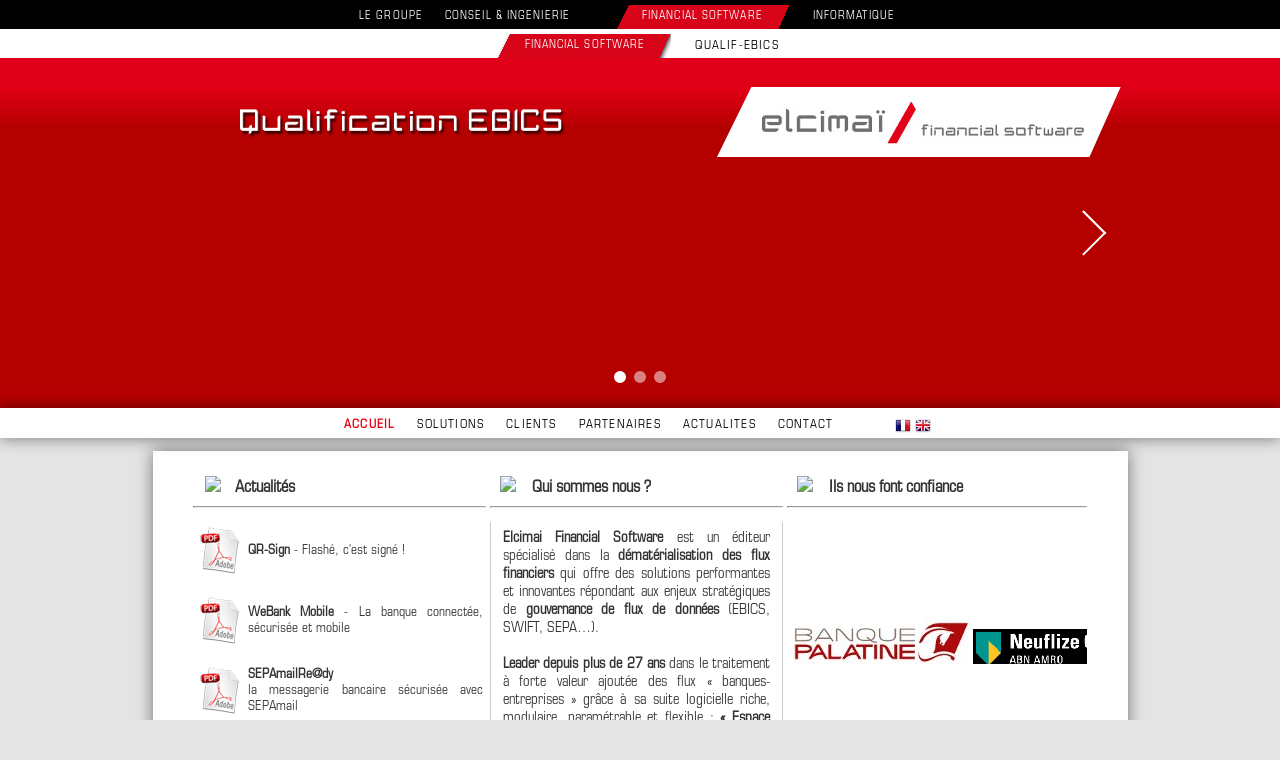

--- FILE ---
content_type: text/html;charset=UTF-8
request_url: https://software.elcimai.com/efs/private/lang/switch.do;jsessionid=23180785A4C7E51F5CBCF0FB14898055?lang=fr
body_size: 14711
content:




 










<html lang="fr">
<head>
<TITLE>ELCIMAI Financial Software </TITLE>
<meta http-equiv="Content-Type" content="text/html; charset=iso-8859-1">
<meta name="description" content="ELCIMAI Financial Software">
<meta name="keywords" content="EBICS, SEPA, SWIFT, PeSIT, SEPAMAIL, MANDAT, SCT, SDD, IBAN, RIB, CFONB, ICS, EDIFACT, ETEBAC, FLUX, Qualification, Delegation, Pouvoir, Clé Rib, Clé IBAN, Saas, EDI, Token, Authentification, SSO, Signature, Transaction, Certificat, Protocole, Emetteur, SOX, XML, Bale III, LSF, Espace Banque, eMon, WeMandate, VeriFile, eBam, WeBank, Convertisseur, Station Ebics, WeSafe, Valerian, Elcimai, Multicanal, ebanking, Banque Digitale, mbanking, Private banking, Banque, Digitalisation, Innovation, Transformation Numérique, Cybersécurité, Banque à distance, Banque mobile, Cash management, Trésorerie, Multibancaire, Paiement, Virement, Remise, Dématérialisation, Cloud, Synchronisation, Compte, Geolocalisation, Assurances, Big Data, Cybercriminalité, Digital, Digital Banking, e-santé, Fintech, Healthcare, IT, Mobile Banking, Mutuelles, Newtech, Objets connectés, Omnicanal, Santé">
<meta name="Robots" content="follow,index,all">
<meta name="REVISIT-AFTER" content="1 days">

<meta name="verify-v1" content="R/eEK/vzr8kAm+hXu9yzaTEwZNE2k5yfc38rnttyRIE=" >



<link href="/efs/decorators/main.css" rel="stylesheet" type="text/css">
<link href="/efs/decorators/style.css"	rel="stylesheet" type="text/css">
	
<script type="text/javascript" src="/efs/js/prototype.js"></script>
<script type="text/javascript" src="/efs/js/qualif-ebics.js"></script>

<script type="text/javascript" src="/efs/jquery/js/jquery-1.7.1.min.js"></script>
<script type="text/javascript" src="/efs/jquery/js/menu.js"></script>

<script type="text/javascript">
function checkFrame(){
	// alert('chekframe');
	if(window.parent.length!=0) {
		// alert('chekframe parent');
		window.top.location.replace(document.location.href);
	}
	//alert('chekframe no parent');
}
</script>


<link href="/efs/decorators/main.css"  rel="stylesheet" type="text/css">
<link href="/efs/decorators/style.css" rel="stylesheet" type="text/css">

<link type="text/css" href="/efs/skippr/css/jquery.skippr.css" rel="Stylesheet"/>
<link rel="stylesheet" href="skippr/css/jquery.skippr.css">


<script src="/efs/skippr/js/jquery-1.11.0.min.js"></script>
<script src="/efs/skippr/js/jquery.skippr.js"></script>

<script>

$(document).ready(function(){

            $("#theTarget").skippr({
	    transition: 'fade',
            speed: 2500,
            easing: 'easeOutQuart',
            navType: 'bubble',
            childrenElementType: 'div',
            arrows: true,
            autoPlay: true,
            autoPlayDuration: 5000,
            keyboardOnAlways: true,
            hidePrevious: true
        });  

  });  
</script>


</head>

<body onload="" >	

<div class="banner"> 
<table width="975" align="center" border=0 > 
        <tr> 
                <td style="width:450px; height: 125px;"> 
			<a href="/efs/accueil-qualif.jsp;jsessionid=96EC103C711D1F4872B504E8563C2D67"><img src="/efs/images/logo-qualif-efs3.png" alt="Qualification Ebics" border="0"></a>
                </td>   
                <td style="width:525px; height: 125x;"> 
                        <div align="right"> 
				<a href="/efs/accueil-efs.jsp;jsessionid=96EC103C711D1F4872B504E8563C2D67"><img src="/efs/images/logoEFS3.png" border="0" alt="Elcimai Financial Software" ></a>
                        </div> 
                </td> 
		<td>
		</td>
        </tr> 
 
</table>
</div>

<table width="975" border="0" align="center" cellpadding="0" cellspacing="0">
  <tr>
    <td style="padding-bottom:1px;"><table width="100%" border="0" cellspacing="0" cellpadding="0" class="texte">
              
          </td>
        </tr>
      </table>
      </td>
  </tr>
  
  <tr>
  <td style="padding-bottom:1px;">
  	

<div class="corp_main_acc">

<div class="banner-top">
<table align="center" border="0">
<tr>
        <td>
                












	<!--NAV HORIZONTALE-->
	<div padding-left="150px" align="center" class="barreNavig">
		<div>
			<ul id="navigation" >

			 <li>
                           <a href="https://www.elcimai.com/" class="navHorizTop" target="_blank">
                                
                                                LE GROUPE
                                        
                         </a>
                        </li>

			 <li>
                           <a href="https://www.elcimai.com/conseil-ingenierie-architecture/" class="navHorizTop" target="_blank">
                                
                                                CONSEIL & INGENIERIE
                                        
                         </a>
                        </li>


			<li>
				<a href="https://www.elcimai.com/technologies-et-services-numeriques/banque-finances-assurances/" class="navHorizTop"  target="_blank">
					
						<span class="navHorizTopcurrent">FINANCIAL SOFTWARE</span>
					
				</a>
			</li>



			 <li>
                           <a href="https://www.elcimai.com/technologies-et-services-numeriques/" class="navHorizTop" target="_blank">
                                
                                                INFORMATIQUE
                                        
                         </a>
                        </li>

			    
		  </ul>
	    </div>
	</div>


        <td>
</tr>
</table>
</div>

<div class="banner-middle">
<table align="center" border="0">
<tr>
        <td>
                












	<!--NAV HORIZONTALE-->
	<div padding-left="150px" align="center" class="barreNavig">
		<div>
			<ul id="navigation" >
			<li>
				<a href="/efs/accueil-efs.jsp" class="navHorizCenter" >
					
						<span class="navHorizTopcurrent">FINANCIAL SOFTWARE</span>
					
				</a>
			</li>

			<li>
				<a href="/efs/accueil-qualif.jsp" class="navHorizCenter" >
					
						<span>QUALIF-EBICS</span>
					
				</a>
			</li>
			    
		  </ul>
	    </div>
	</div>


        <td>
</tr>
</table>
</div>

<div class="banner-bottom-acc">
<table align="center">
<tr>
        <td>
                












	<!--NAV HORIZONTALE-->
	<div align="center" class="barreNavig">
		<div>
			<ul id="navigation" >
			<li>
				<a href="/efs/accueil-efs.jsp" class="navHoriz" >
					
						<span class="navHorizcurrent">ACCUEIL</span>
					
				</a>
			</li>

			    <li> 
			    <a href="/efs/produits.jsp" class="navHoriz">
			    	
						SOLUTIONS
					
			    </a>
			   </li>

			    <li> 
			    <a href="/efs/clients.jsp" class="navHoriz" >
			    	
						CLIENTS
					
			    </a>
			   </li>

			    <li> 
			    <a href="/efs/partenaires.jsp" class="navHoriz" >
			    	
						PARTENAIRES
					
			    </a>
			
			  <li> 
			    <a href="/efs/actu_efs.jsp" class="navHoriz" >
			    	
						ACTUALITES
					
			    </a>
			   </li>

			    <li>
			    <a href="/efs/contact.do?parameter=prepare" class="navHoriz" >
			    	
						CONTACT
					
			    </a>
			    </li>

				<li>
			 <li style="padding-left:40px;">
                                        <a href="/efs/private/lang/switch.do;jsessionid=96EC103C711D1F4872B504E8563C2D67?lang=fr"><img title="Fran&ccedil;ais" style="vertical-align: middle;" src="/efs/images/fr_16.png" border="0" /></a>
                                        <a href="/efs/private/lang/switch.do;jsessionid=96EC103C711D1F4872B504E8563C2D67?lang=en"><img title="English" style="vertical-align: middle;" src="/efs/images/gb_16.png" border="0" /></a>

                                </li>






			    
			    
			  </ul>
	    </div>
	</div>


        <td>
</tr>
</table>
</div>

<div class="banner_acc">

<center>

				<div id="container" style="width:975px; height:350px;">
				    <div id="theTarget">
					<div onclick="location.href='produits.jsp'" style="background-image: url(images/solutions-acc3.png); cursor:pointer;"></div>
					<div onclick="location.href='clients.jsp'" style="background-image: url(images/references-acc2.png); cursor:pointer;"></div>
					<div onclick="location.href='actu_efs.jsp'" style="background-image: url(images/actualites-acc2.png); cursor:pointer;"></div>
				    </div>
				</div>
</center>

</div>





	<div class="corp_contenu_acc">
		<table align="center">
			<tr valign="top">
				<td class="corp_col_1_of_1_acc_efs">



				<table style="width:900px; height:250px; padding-top:0px;">
					<tr valign="top">
						<td style="width:300px"> 

<img style="padding-left: 12px;" src="images/liste-elcimai.png">
<span style="padding-left: 10px; font-size:16px; font-weight:bold;">Actualités</span>

<hr>

<p>
<table class="corp_col_acc_news" border="0">
        <tr>
                <td>
                        <a href="/efs/docs/FP_QRSign.pdf" target="_blank"><img src="/efs/images/filetype_pdf_48.png" border="0"/></a>
                </td>
                <td>
                <strong>QR-Sign</strong> - Flashé, c'est signé !                         
                </td>
        </tr>
</table>
</p>



<p>
<table class="corp_col_acc_news" border="0">
        <tr>
                <td>
                        <a href="/efs/docs/FP_WeBankMobile.pdf" target="_blank"><img src="/efs/images/filetype_pdf_48.png" border="0"/></a>
                </td>
                <td>
                <strong>WeBank Mobile </strong> - La banque connect&eacute;e, s&eacute;curis&eacute;e et mobile
                </td>
        </tr>
</table>
</p>

<p>
<table class="corp_col_acc_news" border="0">
        <tr>
                <td>
                        <a href="/efs/docs/FP_Sepamail.pdf" target="_blank"><img src="/efs/images/filetype_pdf_48.png" /></a>
                </td>
                <td>
                <strong>SEPAmailRe@dy </strong> <br> la messagerie bancaire s&eacute;curis&eacute;e avec SEPAmail
                </td>
        </tr>
</table>
</p>




<center>
<h3><strong><a href="/efs/actu_efs.jsp">Lire la suite ...</a> </h3></strong>
</center>

 </td>
						<td style="width:300px"> 


<img style="padding-left: 10px;" src="images/liste-elcimai.png"> 
<span style="padding-left: 12px; font-size:16px; font-weight:bold;">Qui sommes nous ?</span>

<hr>

<p class="corp_col_acc_presentation">
<strong>Elcimai Financial Software</strong> est un éditeur spécialisé dans la <strong>dématérialisation des flux financiers</strong> qui offre des solutions performantes et innovantes répondant aux enjeux stratégiques de <strong>gouvernance de flux de données </strong> (EBICS, SWIFT, SEPA…).
<br>
<br>

<strong>Leader depuis plus de 27 ans</strong> dans le traitement à forte valeur ajoutée des flux « banques-entreprises » grâce à sa suite logicielle riche, modulaire, paramétrable et flexible :<strong> « Espace Banque ».</strong>
</p>

 </td>
						<td style="width:300px"> 

<img style="padding-left: 10px;" src="images/liste-elcimai.png">
<span style="padding-left: 12px; font-size:16px; font-weight:bold;">Ils nous font confiance</span>

<hr>
<br>
<br>

 

<script src="/efs/js/defilant.min.js"></script>
<script type="text/javascript">
        addLoad_DF_ObjetDefilant(function(){DF_ObjetDefilant('logos_defilant','auto','b','g','25','10','0','1500')});
</script>


<div id="cadre_logos" >
        <div id = "conteneur_defil" >
                <div id="logos_defilant" style="vertical-align: middle; padding-top: 5px;" onmouseover = "DF_ObjetDefilant_Off('logos_defilant')"  onmouseout = "DF_ObjetDefilant_On('logos_defilant')">
                        <img src="/efs/images/logos/palatine.jpg" />
                        <img src="/efs/images/logos/nobc.gif" />
                        <img src="/efs/images/logos/logo_lcl.jpg" />
                        <img src="/efs/images/logos/bnp.jpg" />
                        <img src="/efs/images/logos/bpce.jpg" />
                        <img src="/efs/images/logos/ccoop.jpg" />
                        <img src="/efs/images/logos/rbs.jpg" />
                        <img src="/efs/images/logo_bdspm.gif" />
                        <img src="/efs/images/logos/besv.gif" />
                        <img src="/efs/images/logo_banque_tahiti.gif" />
                        <img src="/efs/images/logos/bnc.gif" />
                        <img src="/efs/images/logo_sgbc.jpg" />
                        <img src="/efs/images/logos/viamedis.gif" />
                        <img src="/efs/images/logos/mnh.jpg" />
                        <img src="/efs/images/alliadis2.jpg" />
                        <img src="/efs/images/logos/axa_realestate.png" />
                        <img src="/efs/images/logo-rsi.png" />
                        <img src="/efs/images/logo-banctec.png" />
                        <img src="/efs/images/logo-irium.png" />
                        <img src="/efs/images/logos/logo-orone.png" />
                        <img src="/efs/images/logo-aptoriel.jpg" />
                        <img src="/efs/images/logo-lechler.png" />
                        <img src="/efs/images/logo-cantoriel.png" />
                        <img src="/efs/images/logos/logo_ageo_170.png" />
                        <img src="/efs/images/logos/logo_interinvest_100.png" />
                </div>
        </div>
</div>

 </td>
					</tr>
				</table>
				

			</td>

			</tr>
		</table>
	</div>
</div>


  </td>
  </tr>

  <tr>
    <td style="padding-top:20px;" class="footer">

        <div class="footercontenu">
        <table border=0>
        <tr>
        <td style="padding-right:20px;">
                <img src="/efs/images/elcimai-footer.png"  border="0" alt="logout">
        </td>
        <td style="padding-right:20px;">
            <a href="/efs/mention_legale.jsp" class="footer">Mentions légales</a> 
        </td>
        <td style="padding-right:20px;">
             <a href="/efs/contact.do?parameter=prepare" class="footer">Nous contacter</a>
        </td>
	<td style="padding-right:20px;">
             <a href="/efs/contact.do?parameter=prepare" class="footer">Demander une démo</a>
        </td>
        <td style="padding-right:20px;">
        <a  href="/efs/accueil-efs.jsp" class="footer">Accueil</a>
        </td>
        </tr>
        </table>
     </div>
     <br/>
     </td>

  </tr>

</table>

<!-- GOOGLE ANALYTICS -->
<script type="text/javascript">
var gaJsHost = (("https:" == document.location.protocol) ? "https://ssl." : "http://www.");
document.write(unescape("%3Cscript src='" + gaJsHost + "google-analytics.com/ga.js' type='text/javascript'%3E%3C/script%3E"));
</script>
<script type="text/javascript">
var pageTracker = _gat._getTracker("UA-9388804-1");
pageTracker._initData();
pageTracker._trackPageview();
</script>

</body>
</html>




--- FILE ---
content_type: text/css;charset=UTF-8
request_url: https://software.elcimai.com/efs/decorators/style.css
body_size: 41410
content:
@font-face {
	font-family: "EurostileStd-cn";
	src: url("fonts/EurostileLTStd-Cn.otf")
}
/*H1 { font-family: "Eurostile LT STD", sans-serif } */
body {
	/*font-family: EurostileStd-cn, sans-serif;*/
	font-family: EurostileStd-cn, sans-serif;
	color: #333333;
	background-color: #e5e5e5;
	font-size: 13px;
	font-weight: normal;
	margin-bottom: 0px;
	margin-left: 0px;
	margin-right: 0px;
	margin-top: 20px;
}

a {
	/*font-family: EurostileStd-cn, sans-serif;*/
	font-family: EurostileStd-cn, sans-serif;
	color: #333333;
	font-size: 14px;
	font-weight: normal;
	text-decoration: NONE;
}

a:link {
	/*font-family: EurostileStd-cn, sans-serif;*/
	font-family: EurostileStd-cn, sans-serif;
	color: #333333;
	font-size: 13px;
	font-weight: normal;
	text-decoration: NONE;
}

a:active {
	/*font-family: EurostileStd-cn, sans-serif;*/
	font-family: EurostileStd-cn, sans-serif;
	/*color: #333333;*/
	color: #5d6f07;
	font-size: 13px;
	font-weight: normal;
	text-decoration: NONE;
}

a:visited {
	font-family: EurostileStd-cn, sans-serif;
	color: #333333;
	font-size: 13px;
	font-weight: normal;
	text-decoration: NONE;
}

a:hover {
	font-family: EurostileStd-cn, sans-serif;
	color: #e50317;
	font-size: 13px;
	font-weight: normal;
	text-decoration: underline;
}

.disabled {
	color: #999999;
}

.alerte_top_formulaire {
	font-family: EurostileStd-cn, sans-serif;
	color: #a20015;
	font-size: 13px;
	font-weight: bold;
	text-decoration: none;
	list-style-type: none;
	border-bottom: 1px solid #a20015;
	border-top: 1px solid #a20015;
	padding: 10 0 0 80;
	background-color: #f8edee;
}

.alerte {
	font-family: EurostileStd-cn, sans-serif;
	color: #a20015;
	font-size: 13px;
	font-weight: bold;
	text-decoration: none;
	list-style-type: none;
}

a.alerte:link {
	font-family: EurostileStd-cn, sans-serif;
	color: #a20015;
	font-size: 13px;
	font-weight: bold;
	text-decoration: none;
}

a.alerte:visited {
	font-family: EurostileStd-cn, sans-serif;
	color: #a20015;
	font-size: 13px;
	font-weight: bold;
	text-decoration: none;
}

a.alerte:hover {
	font-family: EurostileStd-cn, sans-serif;
	color: #333333;
	font-size: 13px;
	font-weight: bold;
	text-decoration: none;
}

.date {
	font-style: italic;
	font-family: Arial, Arial, Helvetica, sans-serif;
	color: #333333;
	font-size: 16px;
	font-weight: normal;
}

.titre {
	font-family: EurostileStd-cn, sans-serif;
	color: #333333;
	font-size: 20px;
	font-weight: bold;
	text-decoration: none;
}

h1 {
	font-family: EurostileStd-cn, sans-serif;
	/*font-family: EurostileStd-cn, sans-serif; */
	color: #333333;
	font-size: 20px;
	font-weight: bold;
}

h2 {
	/*font-family: EurostileStd-cn, sans-serif;*/
	font-family: EurostileStd-cn, sans-serif;
	color: #333333;
	font-size: 16px;
	font-weight: bold;
}

h3 {
	/*font-family: EurostileStd-cn, sans-serif;*/
	font-family: EurostileStd-cn, sans-serif;
	/*color: #333333;*/
	color: #e50317;
	font-size: 14px;
	font-weight: bold;
	margin: 2px;
}

h4 {
	/*font-family: EurostileStd-cn, sans-serif; */
	font-family: EurostileStd-cn, sans-serif;
	/*color: #ACC727;*/
	color: #e50317;
	font-size: 13px;
	font-weight: bold;
}

h7 {
	/*font-family: EurostileStd-cn, sans-serif; */
	font-family: EurostileStd-cn, sans-serif;
	color: #e50317;
	font-size: 14px;
	font-weight: bold;
	letter-spacing: 0.1em;
	margin: 2px;
}

.p_actualites {
	/*font-family: EurostileStd-cn, sans-serif;*/
	font-family: EurostileStd-cn, sans-serif;
	color: #333333;
	font-size: 13px;
	font-weight: normal;
	text-align: justify;
	width: 95%;
}

.p_actu {
	/*font-family: EurostileStd-cn, sans-serif;*/
	font-family: EurostileStd-cn, sans-serif;
	color: #333333;
	font-size: 13px;
	font-weight: normal;
	text-align: left;
	width: 176px;
}

.texte {
	/*font-family: EurostileStd-cn, sans-serif;
	font-family: EurostileStd-cn, sans-serif;*/
	/*font-family: EurostileStd-cn, sans-serif;*/
	font-family: Arial, Arial, Helvetica, sans-serif;
	color: #333333;
	font-size: 13px;
	font-weight: normal;
}

a.texte:link {
	font-family: EurostileStd-cn, sans-serif;
	color: #333333;
	font-size: 13px;
	font-weight: normal;
	text-decoration: none;
}

a.texte:visited {
	font-family: EurostileStd-cn, sans-serif;
	color: #333333;
	font-size: 13px;
	font-weight: normal;
	text-decoration: none;
}

a.texte:active {
	font-family: EurostileStd-cn, sans-serif;
	color: #333333;
	font-size: 13px;
	font-weight: normal;
	text-decoration: none;
}

a.texte:hover {
	font-family: EurostileStd-cn, sans-serif;
	color: #5d6f07;
	font-size: 13px;
	font-weight: normal;
	text-decoration: UNDERLINE;
}

.texte10 {
	font-family: EurostileStd-cn, sans-serif;
	color: #333333;
	font-size: 10px;
	font-weight: normal;
}

a.texte10:link {
	font-family: EurostileStd-cn, sans-serif;
	color: #333333;
	font-size: 10px;
	font-weight: normal;
	text-decoration: none;
}

a.texte10:visited {
	font-family: EurostileStd-cn, sans-serif;
	color: #333333;
	font-size: 10px;
	font-weight: normal;
	text-decoration: none;
}

a.texte10:active {
	font-family: EurostileStd-cn, sans-serif;
	color: #333333;
	font-size: 10px;
	font-weight: normal;
	text-decoration: none;
}

a.texte10:hover {
	font-family: EurostileStd-cn, sans-serif;
	color: #5d6f07;
	font-size: 10px;
	font-weight: normal;
	text-decoration: UNDERLINE;
}

.texte11 {
	/*font-family: EurostileStd-cn, sans-serif;*/
	font-family: EurostileStd-cn, sans-serif;
	color: #333333;
	font-size: 20px;
	font-weight: normal;
}

a.texte11:link {
	/*font-family: EurostileStd-cn, sans-serif;*/
	font-family: EurostileStd-cn, sans-serif;
	color: #333333;
	font-size: 11px;
	font-weight: normal;
	text-decoration: none;
}

a.texte11:visited {
	font-family: EurostileStd-cn, sans-serif;
	font-family: EurostileStd-cn, sans-serif;
	color: #333333;
	font-size: 11px;
	font-weight: normal;
	text-decoration: none;
}

a.texte11:active {
	font-family: EurostileStd-cn, sans-serif;
	color: #333333;
	font-size: 11px;
	font-weight: normal;
	text-decoration: none;
}

a.texte11:hover {
	font-family: EurostileStd-cn, sans-serif;
	color: #5d6f07;
	font-size: 11px;
	font-weight: normal;
	text-decoration: UNDERLINE;
}

.texte12 {
	font-family: EurostileStd-cn, sans-serif;
	color: #333333;
	font-size: 12px;
	font-weight: normal;
}

a.texte12:link {
	font-family: EurostileStd-cn, sans-serif;
	color: #333333;
	font-size: 12px;
	font-weight: normal;
	text-decoration: none;
}

a.texte12:visited {
	font-family: EurostileStd-cn, sans-serif;
	color: #333333;
	font-size: 12px;
	font-weight: normal;
	text-decoration: none;
}

a.texte12:active {
	font-family: EurostileStd-cn, sans-serif;
	color: #333333;
	font-size: 12px;
	font-weight: normal;
	text-decoration: none;
}

a.texte12:hover {
	font-family: EurostileStd-cn, sans-serif;
	color: #5d6f07;
	font-size: 12px;
	font-weight: normal;
	text-decoration: UNDERLINE;
}

.texte28 {
	font-family: EurostileStd-cn, sans-serif;
	color: #333333;
	font-size: 28px;
	font-weight: normal;
}

.vert {
	font-family: EurostileStd-cn, sans-serif;
	color: #e50317;
	font-size: 13px;
	font-weight: normal;
}

.vertBig1 {
	font-family: EurostileStd-cn, sans-serif;
	color: #e50317;
	font-size: 16px;
	font-weight: bold;
}

a.vert:link {
	font-family: EurostileStd-cn, sans-serif;
	color: #e50317;
	font-size: 13px;
	font-weight: normal;
	text-decoration: none;
}

a.vert:visited {
	font-family: EurostileStd-cn, sans-serif;
	color: #e50317;
	font-size: 13px;
	font-weight: normal;
	text-decoration: none;
}

a.vert:active {
	font-family: EurostileStd-cn, sans-serif;
	color: #e50317;
	font-size: 13px;
	font-weight: normal;
	text-decoration: none;
}

a.vert:hover {
	font-family: EurostileStd-cn, sans-serif;
	color: #5d6f07;
	font-size: 13px;
	font-weight: normal;
	text-decoration: UNDERLINE;
}

.titrevert {
	font-family: EurostileStd-cn, sans-serif;
	color: #e50317;
	font-size: 13px;
	font-weight: bold;
}

a.titrevert:link {
	font-family: EurostileStd-cn, sans-serif;
	color: #e50317;
	font-size: 13px;
	font-weight: bold;
	text-decoration: none;
}

a.titrevert:visited {
	font-family: EurostileStd-cn, sans-serif;
	color: #e50317;
	font-size: 13px;
	font-weight: bold;
	text-decoration: none;
}

a.titrevert:active {
	font-family: EurostileStd-cn, sans-serif;
	color: #e50317;
	font-size: 13px;
	font-weight: bold;
	text-decoration: none;
}

a.titrevert:hover {
	font-family: EurostileStd-cn, sans-serif;
	color: #5d6f07;
	font-size: 13px;
	font-weight: bold;
	text-decoration: UNDERLINE;
}

.actu {
	font-family: EurostileStd-cn, sans-serif;
	color: #e50317;
	font-size: 13px;
	font-weight: bold;
	text-decoration: none;
	padding: 1px 5px;
	/*background-color: #606060;*/
}

a.actu:link {
	font-family: EurostileStd-cn, sans-serif;
	color: #e50317;
	font-size: 13px;
	font-weight: bold;
	text-decoration: none;
	padding: 1px 5px;
	/*background-color: #606060;*/
}

a.actu:visited {
	font-family: EurostileStd-cn, sans-serif;
	color: #e50317;
	font-size: 13px;
	font-weight: bold;
	text-decoration: none;
	padding: 1px 5px;
	background-color: #606060;
}

a.actu:active {
	font-family: EurostileStd-cn, sans-serif;
	color: #e50317;
	font-size: 13px;
	font-weight: bold;
	text-decoration: none;
	padding: 1px 5px;
	background-color: #606060;
}

a.actu:hover {
	font-family: EurostileStd-cn, sans-serif;
	color: #cccccc;
	font-size: 13px;
	font-weight: bold;
	padding: 1px 5px;
	background-color: #606060;
}

.menu {
	font-family: EurostileStd-cn, sans-serif;
	color: #333333;
	font-size: 13px;
	font-weight: normal;
}

a.menu:link {
	font-family: EurostileStd-cn, sans-serif;
	/*color: #333333;*/
	color: #e50317;
	font-size: 13px;
	font-weight: normal;
	text-decoration: none;
}

a.menu:visited {
	font-family: EurostileStd-cn, sans-serif;
	color: #333333;
	font-size: 13px;
	font-weight: normal;
	text-decoration: none;
}

a.menu:active {
	font-family: EurostileStd-cn, sans-serif;
	color: #333333;
	font-size: 13px;
	font-weight: normal;
	text-decoration: none;
}

a.menu:hover {
	font-family: EurostileStd-cn, sans-serif;
	/*color: #5d6f07;*/
	color: #e50317;
	font-size: 13px;
	font-weight: normal;
	text-decoration: UNDERLINE;
}

a.lien:link {
	font-family: EurostileStd-cn, sans-serif;
	color: #333333;
	font-size: 13px;
	font-weight: normal;
	text-decoration: UNDERLINE;
}

a.lien:visited {
	font-family: EurostileStd-cn, sans-serif;
	color: #333333;
	font-size: 13px;
	font-weight: normal;
	text-decoration: UNDERLINE;
}

a.lien:active {
	font-family: EurostileStd-cn, sans-serif;
	color: #333333;
	font-size: 13px;
	font-weight: normal;
	text-decoration: UNDERLINE;
}

a.lien:hover {
	font-family: EurostileStd-cn, sans-serif;
	color: #5d6f07;
	font-size: 13px;
	font-weight: normal;
	text-decoration: UNDERLINE;
}

.slogan {
	font-family: EurostileStd-cn, sans-serif;
	color: #ffffff;
	font-size: 16px;
	padding-left: 10px;
	font-weight: bold;
	letter-spacing: 0.1em;
}

.footercontenu {
	font-family: EurostileStd-cn, sans-serif;
	color: #000000;
	font-size: 16px;
	font-weight: normal;
	text-decoration: none;
	text-align: center;
	vertical-align: center;
	/*background-color: #ffffff;
	-moz-box-shadow:0 0 1em rgba(0, 0, 0, .5);
	-webkit-box-shadow:0 0 1em rgba(0, 0, 0, .5); box-shadow:0 0 1em rgba(0, 0, 0, .5);*/
	position: center;
	padding-top: 0px;
	padding-left: 20px;
	padding-right: 10px;
	/*width:100%;*/
	border-width: 1px 0px 0px 0px;
	border-style: solid;
	border-color: #cccccc;
}

.footer {
	font-family: EurostileStd-cn, sans-serif;
	color: #666666;
	font-size: 12px;
	font-weight: normal;
	padding-bottom: 0px;
	text-decoration: none;
	vertical-align: middle;
	/*background-color: #ffffff;*/
}

a.footer:link {
	font-family: EurostileStd-cn, sans-serif;
	color: #666666;
	font-size: 12px;
	font-weight: normal;
	text-decoration: none;
}

a.footer:visited {
	font-family: EurostileStd-cn, sans-serif;
	color: #666666;
	font-size: 12px;
	font-weight: normal;
	text-decoration: none;
}

a.footer:active {
	font-family: EurostileStd-cn, sans-serif;
	color: #666666;
	font-size: 12px;
	font-weight: normal;
	text-decoration: none;
}

a.footer:hover {
	font-family: EurostileStd-cn, sans-serif;
	color: #5d6f07;
	font-size: 12px;
	font-weight: normal;
	text-decoration: UNDERLINE;
}

.respiration {
	padding-top: 7px;
	padding-bottom: 7px;
}

.formulaire {
	font-family: Arial, Verdana, Helvetica;
	font-size: 13px;
	font-weight: normal;
	color: #546a4e;
	background-color: #FFFFFF;
	border-width: 1px 1px 1px 1px;
	border-style: solid;
	border-color: #333333;
}

.formulaire200 {
	font-family: Arial, Verdana, Helvetica;
	font-size: 13px;
	font-weight: normal;
	color: #546a4e;
	background-color: #FFFFFF;
	border-width: 1px 1px 1px 1px;
	border-style: solid;
	border-color: #333333;
	width: 200px;
}

.bouton {
	font-family: Arial, Verdana, Helvetica;
	font-size: 13px;
	font-weight: bold;
	color: #333333;
	background-color: #5d6f07;
	background: url(../images/fondbouton.jpg);
	border-width: 1px 1px 1px 1px;
	border-style: solid;
	border-color: #cccccc;
}
/*
.bouton {
	font-family: Arial, Verdana, Helvetica;
	font-size: 13px;
	width: 55px;
	height: 32px;
	font-weight: bold;
	color: #cccccc;
	background-color: #5d6f07;
	/*background-image: url(../images/fond_bouton_noir.jpg);*/
/*background-image: url(../images/fondbouton.jpg);
	border-width: 0px;
	border-style: solid;
}

.bouton:hover {
	font-family: Arial, Verdana, Helvetica;
	font-size: 13px;
	width: 55px;
	height: 32px;
	font-weight: bold;
	color: #a1c00b;
	background-color: #5d6f07;
	/*background-image: url(../images/fond_bouton_noir.jpg);*/
/*background-image: url(../images/fondbouton.jpg);
	border-width: 0px;
	border-style: solid;
}

.bouton_valider {
	font-family: Arial, Verdana, Helvetica;
	font-size: 13px;
	width: 74px;
	height: 32px;
	font-weight: bold;
	color: #cccccc;
	background-color: #5d6f07;
	/*background-image: url(../images/fond_bouton_valider.jpg);*/
/*background-image: url(../images/fondbouton.jpg);
	border-width: 0px;
	border-style: solid;
}

.bouton_valider:hover {
	font-family: Arial, Verdana, Helvetica;
	font-size: 13px;
	width: 74px;
	height: 32px;
	font-weight: bold;
	color: #a1c00b;
	background-color: #5d6f07;
	/*background-image: url(../images/fond_bouton_valider.jpg);*/
/*background-image: url(../images/fondbouton.jpg);
	border-width: 0px;
	border-style: solid;
}
*/
.hr {
	height: 1px;
	color: #CCCCCC;
	width: 100%;
}

.cadre {
	border-width: 1px 1px 1px 1px;
	border-style: solid;
	border-color: #cccccc;
}

h1 {
	/*font-family: EurostileStd-cn, sans-serif;*/
	font-family: EurostileStd-cn, sans-serif;
	color: #333333;
	font-size: 20px;
	font-weight: bold;
	text-decoration: none;
}

.fond_gris_lancement {
	width: 187px;
	height: 35px;
	background: url(../images/fondgris1.jpg);
	background-repeat: no-repeat;
	text-align: center;
	padding-top: 12px;
	position: relative;
}

IMG.R, TH.R, TR.R, TD.R, DIV.R, TABLE.R, SELECT.R, INPUT.R, UL.R, OL.R,
	LI.R, P.R {
	text-align: right;
}

IMG.C, TH.C, TR.C, TD.C, DIV.C, TABLE.C, SELECT.C, INPUT.C, UL.C, OL.C,
	LI.C, P.C {
	text-align: center;
}

IMG.L, TH.L, TR.L, TD.L, DIV.L, TABLE.L, SELECT.L, INPUT.L, UL.L, OL.L,
	LI.L, P.L {
	text-align: left;
}

IMG.T, TH.T, TR.T, TD.T, DIV.T, TABLE.T, SELECT.T, INPUT.T, UL.T, OL.T,
	LI.T {
	vertical-align: top;
}

IMG.M, TH.M, TR.M, TD.M, DIV.M, TABLE.M, SELECT.M, INPUT.M, UL.M, OL.M,
	LI.M {
	vertical-align: middle;
}

IMG.B, TH.B, TR.B, TD.B, DIV.B, TABLE.B, SELECT.B, INPUT.B, UL.B, OL.B,
	LI.B {
	vertical-align: bottom;
}

.BOLD, TH.BOLD, TR.BOLD, TD.BOLD {
	font-weight: bold;
}

.HIDDEN_ELEMENT { .
	display: none;
}

IMG.PAD7, TH.PAD7, TR.PAD7, TD.PAD7, DIV.PAD7, TABLE.PAD7, SELECT.PAD7,
	INPUT.PAD7, UL.PAD7, OL.PAD7, LI.PAD7 {
	padding-top: 7px;
	padding-bottom: 7px;
}

/*-----------------------------------------------
 CONTENU DYNAMIQUE                         
-----------------------------------------------*/
#EspaceContent {
	width: 975 px;
	text-align: center;
}

#EspaceContent #DynamicLeftContent {
	width: 18%;
	float: left;
	padding-top: 12px;
	margin-right: 2%;
	margin-right: 0%;
	border: thin solid rgb(0, 0, 0);
	background: yellow;
}

#EspaceContent #DynamicRightContent {
	width: 78%;
	float: right;
	/* padding-top: 12px; */
	margin-left: 2%;
	margin-right: 0%;
	border: thin solid rgb(0, 0, 0);
}

/* --------------------------------------------
 SPECIFIQUE 
------------------------------------------------ */
table.TABLE_LIST {
	background-color: white;
	font-size: 12px;
	border: 1px solid #602a84;
	border-collapse: separate;
	margin-left: 0;
	margin-top: 5px;
	width: 100%;
}

table.TABLE_FORM {
	background-color: white;
	font-size: 12px;
	/* border: 1px dotted black; */
	border-collapse: separate;
	margin-left: 0;
	margin-top: 5px;
	width: 100%;
}

table.TABLE_FORM TD {
	padding-top: 7px;
	padding-bottom: 7px;
}

TD.TD_LABEL {
	width: 30%;
}

TD.TD_INPUT {
	width: 70%;
}

.corp_main {
	width: 100%;
	text-align: center;
	padding-top: 210px;
}

.corp_main_acc {
	width: 100%;
	text-align: center;
	padding-top: 430px;
	z-index: 100;
}

corp_catalogue {
	background-color: #ffffff;
	-moz-box-shadow: 0 0 1em rgba(0, 0, 0, .5);
	-webkit-box-shadow: 0 0 1em rgba(0, 0, 0, .5);
	box-shadow: 0 0 1em rgba(0, 0, 0, .5);
}

.corp_contenu {
	/*padding-top: 10px;*/
	background-color: #ffffff;
	-moz-box-shadow: 0 0 1em rgba(0, 0, 0, .5);
	-webkit-box-shadow: 0 0 1em rgba(0, 0, 0, .5);
	box-shadow: 0 0 1em rgba(0, 0, 0, .5);
}

.corp_contenu_acc {
	/*padding-top: 10px;*/
	z-index: 100;
	background-color: #ffffff;
	-moz-box-shadow: 0 0 1em rgba(0, 0, 0, .5);
	-webkit-box-shadow: 0 0 1em rgba(0, 0, 0, .5);
	box-shadow: 0 0 1em rgba(0, 0, 0, .5);
}

.corp_col_1_of_3 {
	padding-left: 10px;
	padding-top: 10px;
	padding-right: 10px;
	border-style: solid;
	width: 250px;
	border-width: 0px 1px 0px 0px;
	border-style: solid;
	border-color: #cccccc;
	vertical-align: top;
}

.corp_col_1_of_1_acc_efs {
	padding-left: 20px;
	padding-top: 20px;
	padding-right: 20px;
	padding-bottom: 20px;
	border-style: solid;
	/*width: 900px;*/
	border-width: 0px 0px 0px 0px;
	border-style: solid;
	border-color: #cccccc;
	vertical-align: top;
}

.corp_col_acc_presentation {
	padding-left: 12px;
	padding-top: 8px;
	padding-right: 12px;
	padding-bottom: 1px;
	border-style: solid;
	/*width: 900px;*/
	border-width: 0px 1px 0px 1px;
	border-style: solid;
	border-color: #cccccc;
	font-size: 14px;
	vertical-align: top;
	text-align: justify;
}

.corp_col_acc_news {
	/*padding-left: 12px;
        padding-top: 1px;	
        padding-right: 12px;	
        padding-bottom: 1px;	
	border-style: solid; 
	width: 900px;
	border-width: 0px 1px 0px 1px;
	border-style: solid;
	border-color: #cccccc;*/
	font-size: 13px;
	vertical-align: top;
	text-align: justify;
}

.corp_col_2_of_3 {
	/* width: 445px;*/
	padding-left: 20px;
	padding-right: 20px;
	padding-top: 10px;
	border-width: 0px 0px 0px 0px;
	border-style: solid;
	border-color: #cccccc;
	vertical-align: top;
}

.corp_col_3_of_3 {
	padding-left: 7px;
	padding-right: 7px;
	padding-top: 1px;
	border-width: 0px 1px 0px 0px;
	border-style: solid;
	border-color: #cccccc;
	vertical-align: top;
}

.corp_col_1_of_2_faq {
	padding-left: 10px;
	padding-top: 10px;
	padding-right: 10px;
	width: 550px;
	border-width: 0px 1px 0px 0px;
	border-style: solid;
	border-color: #cccccc;
	vertical-align: top;
}

.corp_col_2_of_2_faq {
	padding-left: 20px;
	padding-top: 10px;
	border-width: 0px 1px 0px 0px;
	border-style: solid;
	border-color: #cccccc;
	vertical-align: top;
}

.corp_col_1_of_2_actu {
	width: 710px;
	padding-top: 10px;
	padding-left: 10px;
	padding-right: 10px;
	border-width: 0px 1px 0px 0px;
	border-style: solid;
	border-color: #cccccc;
	vertical-align: top;
}

.corp_col_2_of_2_actu {
	border-width: 0px 0px 0px 0px;
	width: 200px;
	border-style: solid;
	padding-top: 10px;
	padding-left: 10px;
	padding-right: 10px;
	padding-bottom: 10px;
	/*padding-right: 5px;*/
	border-color: #cccccc;
	vertical-align: top;
}

.corp_col_1_of_3_actu {
	width: 325px;
	padding-top: 10px;
	padding-left: 10px;
	padding-right: 10px;
	border-width: 0px 0px 0px 0px;
	border-style: solid;
	border-color: #cccccc;
	vertical-align: top;
}

.corp_col_2_of_3_actu {
	width: 325px;
	padding-top: 10px;
	padding-left: 10px;
	padding-right: 10px;
	border-width: 0px 0px 0px 0px;
	border-style: solid;
	border-color: #cccccc;
	vertical-align: top;
}

.corp_col_3_of_3_actu {
	width: 325px;
	padding-top: 10px;
	padding-left: 10px;
	padding-right: 10px;
	border-width: 0px 0px 0px 0px;
	border-style: solid;
	border-color: #cccccc;
	vertical-align: top;
}

.msg_attention {
	margin: 5px 2px 5px 0;
	border: #999 1px solid;
	padding: 8px;
	background-color: #e2edf9;
}

.divModalVisible {
	position: absolute;
	top: 50px;
	left: 50px;
	width: 700px;
	height: auto;
	z-index: 2;
	border-width: 1px;
	border-style: solid;
	background-color: white;
}

UL.ul_tab:hover {
	background-color: rgb(246, 246, 246);
	-moz-background-clip: -moz-initial;
	-moz-background-origin: -moz-initial;
	-moz-background-inline-policy: -moz-initial;
}

table.cadreVert {
	width: 186;
	border-width: 1px;
	background-color: #a1c00b;
	font-family: EurostileStd-cn, sans-serif;
	color: #333333;
	font-size: 12px;
	font-weight: normal;
}

.body_login_frame {
	font-family: EurostileStd-cn, sans-serif;
	color: #333333;
	font-size: 14px;
	font-weight: normal;
	margin-bottom: 0px;
	margin-left: 0px;
	margin-right: 0px;
	margin-top: 0px;
	background-color: #ffffff;
	/* padding-top: 24px;*/
}

.row2 {
	/* background-color: white; */
	width: 100%;
}

.row1 {
	/*background-color: #ACC727;*/
	width: 100%;
}

.barreNavig {
	width: 100%;
	height: 30px;
	/*background-image: url('../images/background_nav.jpg');  */
	/*background-image: url('../images/background_nav.jpg');  */
	/*background-repeat:no-repeat; */
	display: table;
	position: relative;
}

#slideshow {
	width: 600px;
	height: 200px;
}

#cadre_logos {
	border: 0px solid #CCCCCC;
	width: 300px;
	height: 110px;
	overflow: hidden; /*pour ie*/
}

#conteneur_defil {
	position: relative;
	visibility: hidden; /*pour ie*/
	overflow: hidden;
	height: 100%;
}

.navHoriz {
	/*font-family: Arial, sans-serif;*/
	font-family: EurostileStd-cn, sans-serif;
	color: #000000;
	font-size: 14px;
	font-weight: bold;
	text-decoration: none;
	text-transform: none;
	vertical-align: middle;
	margin-right: 22px;
	letter-spacing: 0.1em;
	/*
	_position: relative; 
	_top: -50%;
	*/
}

a.navHoriz:link {
	/*font-family: Arial, sans-serif;*/
	font-family: EurostileStd-cn, sans-serif;
	color: #000000;
	font-size: 12px;
	font-weight: none;
	text-decoration: none;
	text-transform: none;
	vertical-align: middle;
	margin-right: 22px;
	letter-spacing: 0.1em;
	/*
	_position: relative; 
	_top: -50%;
	*/
}

a.navHoriz:visited {
	font-family: EurostileStd-cn, sans-serif;
	color: #000000;
	font-size: 14px;
	font-weight: bold;
	text-decoration: none;
	text-transform: none;
	vertical-align: middle;
	margin-right: 22px;
	letter-spacing: 0.1em;
	/*
	_position: relative; 
	_top: -50%;
	*/
}

a.navHoriz:hover {
	font-family: EurostileStd-cn, sans-serif;
	color: #e50317;
	font-size: 12px;
	font-weight: bold;
	text-decoration: none;
	text-transform: none;
	vertical-align: middle;
	margin-right: 22px;
	letter-spacing: 0.1em;
	/*
	_position: relative; 
	_top: -50%;
	*/
}

a.navHoriz:active {
	font-family: EurostileStd-cn, sans-serif;
	color: #e50317;
	font-size: 12px;
	font-weight: bold;
	text-decoration: none;
	text-transform: none;
	vertical-align: middle;
	margin-right: 22px;
	letter-spacing: 0.1em;
	/*
	_position: relative; 
	_top: -50%;
	*/
}

.navHorizcurrent {
	font-family: EurostileStd-cn, sans-serif;
	/*color: #000000;*/
	color: #e50317;
	font-size: 12px;
	font-weight: bold;
	text-decoration: none;
	text-transform: none;
	vertical-align: left;
	margin-right: 0px;
	letter-spacing: 0.1em;
	/*background-color: #e50317;*/
	/*background: bg_link.png*/
}

.navHorizCentercurrent {
	font-family: EurostileStd-cn, sans-serif;
	color: #e50317;
	font-size: 12px;
	font-weight: none;
	text-decoration: none;
	text-transform: none;
	vertical-align: left;
	margin-right: 22px;
	letter-spacing: 0.1em;
	display: block;
	/*background-color: #e50317;*/
}

.navHorizTopcurrent {
	font-family: EurostileStd-cn, sans-serif;
	/*color: #e50317;*/
	color: #ffffff;
	font-size: 11px;
	font-weight: none;
	text-decoration: none;
	text-transform: none;
	vertical-align: left;
	/*margin-right:22px;*/
	/*margin-right:0px;*/
	letter-spacing: 0.1em;
	display: block;
	background-image: url('../images/bg_global3.png');
	background-repeat: no-repeat;
	background-position: center;
	padding-left: 50px;
	padding-right: 50px;
	/*background-color: #e50317;*/
	/*scroll 0 -30px !important ; */
	/*scroll 0 -30px;*/
}

.navHorizCenter {
	/*font-family: Arial, sans-serif;*/
	font-family: EurostileStd-cn, sans-serif;
	color: #000000;
	font-size: 12px;
	font-weight: bold;
	text-decoration: none;
	text-transform: none;
	vertical-align: middle;
	margin-right: 22px;
	letter-spacing: 0.1em;
	/*
	_position: relative; 
	_top: -50%;
	*/
}

a.navHorizCenter:link {
	/*font-family: Arial, sans-serif;*/
	font-family: EurostileStd-cn, sans-serif;
	color: #000000;
	font-size: 12px;
	font-weight: none;
	text-decoration: none;
	text-transform: none;
	vertical-align: middle;
	margin-right: 22px;
	letter-spacing: 0.1em;
	/*
	_position: relative; 
	_top: -50%;
	*/
}

.navHorizTop {
	/*font-family: Arial, sans-serif;*/
	font-family: EurostileStd-cn, sans-serif;
	color: #000000;
	font-size: 12px;
	font-weight: none;
	text-decoration: none;
	text-transform: none;
	vertical-align: middle;
	margin-right: 22px;
	letter-spacing: 0.1em;
	/*
	_position: relative; 
	_top: -50%;
	*/
}

.navHorizTop:link {
	/*font-family: Arial, sans-serif;*/
	font-family: EurostileStd-cn, sans-serif;
	color: #ffffff;
	font-size: 11px;
	font-weight: none;
	text-decoration: none;
	text-transform: none;
	vertical-align: middle;
	margin-right: 22px;
	letter-spacing: 0.1em;
	/*
	_position: relative; 
	_top: -50%;
	*/
}

a.navHorizTop:visited {
	font-family: EurostileStd-cn, sans-serif;
	color: #ffffff;
	font-size: 12px;
	font-weight: bold;
	text-decoration: none;
	text-transform: none;
	vertical-align: middle;
	margin-right: 22px;
	letter-spacing: 0.1em;
	/*
        _position: relative; 
        _top: -50%;
        */
}

#table_pad_top10 {
	width: 100%;
}

#table_pad_top10 td {
	padding-top: 10px;
	vertical-align: middle;
	text-align: center;
}

#list1 li {
	margin-bottom: 5px;
}

#list2 li {
	margin-bottom: 10px;
}

.cache {
	display: none;
}

.visible {
	
}

.vertF {
	font-family: EurostileStd-cn, sans-serif;
	color: #355200;
	font-size: 13px;
	font-weight: bold;
}

#tab_style1 {
	font-family: EurostileStd-cn, sans-serif;
	width: 99%;
	border-collapse: collapse;
	font-size: 13px;
	box-shadow: 0 0 1em rgba(0, 0, 0, .5);
	-o-box-shadow: 0 0 1em rgba(0, 0, 0, .5);
	-moz-box-shadow: 0 0 1em rgba(0, 0, 0, 0.5);
	-ms-box-shadow: 0 0 1em rgba(0, 0, 0, 0.5);
	-webkit-box-shadow: 0 0 1em rgba(0, 0, 0, 0.5);
}

#tab_style1 td, #tab_style1 th {
	font-size: 1em;
	border: 0px solid #000000;
	padding: 3px 7px 2px 7px;
	text-align: center;
}

#tab_style1 th {
	padding-top: 10px;
	padding-bottom: 4px;
	/*background-color:#A1C106;*/
	/*background-color:#e50317;*/
	color: #000000;
	background-image: linear-gradient(bottom, #efedee 44%, #eceaea 74%, #ffffff 100%);
	background-image: -o-linear-gradient(bottom, #efedee 44%, #eceaea 74%, #ffffff 100%);
	background-image: -moz-linear-gradient(bottom, #efedee 44%, #eceaea 74%, #ffffff 100%);
	background-image: -webkit-linear-gradient(bottom, #efedee 44%, #eceaea 74%, #ffffff 100%);
	background-image: -ms-linear-gradient(bottom, #efedee 44%, #eceaea 74%, #ffffff 100%);
}

#tab_style1 tr.alt td {
	color: #000000;
	background-color: #EAF2D3;
}

.downArrow {
	background-image: url('../images/fleche_bas.png');
	background-repeat: no-repeat;
	text-align: center;
}

.upArrow {
	background-image: url('../images/fleche_haut.png');
	background-repeat: no-repeat;
}

#navigation, #navigation ul {
	list-style-type: none;
	list-style-position: outside;
	margin: 0 0 0 0;
	padding: 0 0 0 0;
	line-height: 1.5em;
}

#navigation li {
	float: left;
	position: relative;
	padding-top: 0px;
}

#navigation ul {
	position: absolute;
	display: none;
	width: 12em;
	top: 1.5em;
	_left: -0.1em;
}

#navigation li ul a {
	width: 8em;
	height: auto;
	float: left;
}

#navigation li ul a {
	background-color: #ffffff;
	border-bottom: 1px solid #fff;
	padding-left: 5px;
	-moz-box-shadow: 0 0 1em rgba(0, 0, 0, .5);
	-webkit-box-shadow: 0 0 1em rgba(0, 0, 0, .5);
	box-shadow: 0 0 1em rgba(0, 0, 0, .5);
}

#navigation ul ul {
	top: auto;
}

#navigation li ul ul {
	left: 12em;
}

#navigation li:hover ul ul, #nav li:hover ul ul ul, #nav li:hover ul ul ul ul
	{
	display: none;
}

#navigation li:hover ul, #nav li li:hover ul, #nav li li li:hover ul,
	#nav li li li li:hover ul {
	display: block;
}

table.TABLE_FORM {
	background-color: white;
	font-size: 12px;
	/* border: 1px dotted black; */
	border-collapse: separate;
	margin-left: 0;
	margin-top: 5px;
	width: 100%;
}

table.tab_vert TD {
	padding-top: 4px;
	padding-bottom: 4px;
	font-size: 12px;
}

TD.grey_rule {
	border: solid #333333;
	border-width: 1px 0 0;
	padding: 0;
	font-size: 1px;
	width: 98%;
	background: #ffffff;
}

TABLE.grey_rule {
	border: 0 none;
	width: 98%;
	margin-bottom: 10px;
}

h5 {
	font-family: EurostileStd-cn, sans-serif;
	color: #333333;
	font-size: 14px;
	font-weight: bold;
	margin: 2px;
}

.ebics_3_0 {
	float: left;
	margin: 0 2px 2px 0;
	width: 240px;
	height: 200px;
}

.boite_logiciel {
	float: left;
	margin: 0 6px 6px 0;
	width: 200px;
	height: 200px;
}

.logo_java {
	background-image: url("../images/download/logo_java.jpg");
	background-repeat: no-repeat;
	height: 42px;
	width: 300px;
}

.important {
	font-weight: bold;
	color: #ACC727;
}

h6 {
	font-family: EurostileStd-cn, sans-serif;
	color: #A0C000;
	font-size: 16px;
	font-weight: bold;
	margin: 2px;
}

TD.green_rule {
	border: solid #A0C000;
	border-width: 1px 0 0;
	padding: 0;
	font-size: 1px;
	width: 98%;
	background: #ffffff;
}

TABLE.green_rule {
	border: 0 none;
	width: 98%;
	margin-bottom: 10px;
}

#list-fonc-prod {
	padding: 0px 0px;
}

#list-fonc-prod li {
	background-image: url(../images/liste-elcimai.png);
	background-repeat: no-repeat;
	padding: 0px 0px 10px 30px;
	list-style: none;
}

#list-fonc-prod span {
	font-size: 14px;
	font-weight: bold;
}

SPAN.li_fonc-prod {
	background-image: url(../images/liste-elcimai.png);
	background-repeat: no-repeat;
	padding: 0px 0px 10px 30px;
	font-size: 14px;
	font-weight: bold;
}

#list3 li {
	margin-bottom: 2px;
	margin-left: 15px;
	/*background-image: url(../images/flecheverte.jpg) ;*/
	background-repeat: no-repeat;
	list-style: disc;
	padding: 0px 0px 5px 10px;
}

.top {
	/*position:fixed; top:0; left:0; right:0; z-index:0; height:30px;*/
	position: top:0;
	left: 0;
	right: 0;
	z-index: 0;
	height: 30px;
	/*background-color: #E5E5E5;*/
	/*background-color: #000000;*/
	background-color: #000000;
	/*color: #ffffff;*/
	color: #ffffff;
}

.banner-top {
	/*position:fixed; top:0; z-index:100; height:30px;*/
	position: absolute;
	top: 0;
	left: 0;
	right: 0;
	z-index: 100;
	height: 30px;
	background-color: #000000;
	font-family: EurostileStd-cn, sans-serif;
	color: #000000;
	font-size: 16px;
	font-weight: normal;
	text-decoration: none;
	text-align: center;
	vertical-align: center;
	/*box-shadow:0 0 1em rgba(0, 0, 0, .5);
        -moz-box-shadow:0 0 1em rgba(0, 0, 0, .5); -webkit-box-shadow:0 0 1em rgba(0, 0, 0, .5);*/
}

.banner-middle {
	/*position:fixed; top:0; z-index:100; height:30px;*/
	position: absolute;
	top: 29;
	left: 0;
	right: 0;
	z-index: 100;
	height: 29px;
	background-color: #ffffff;
	color: #000000;
	/*box-shadow:0 0 1em rgba(0, 0, 0, .5);
        -moz-box-shadow:0 0 1em rgba(0, 0, 0, .5); -webkit-box-shadow:0 0 1em rgba(0, 0, 0, .5);*/
}

.banner {
	/*width: 100%;
	height: 150px;*/
	/*position:fixed; top:0; left:0; right:0; z-index:100; height:85px; line-height:2.5em; margin: 2em auto 0;*/
	position: absolute;
	top: 58;
	left: 0;
	right: 0;
	z-index: 100;
	height: 125px;
	background-image: linear-gradient(bottom, #B50000 44%, #DF0016 74%, #E2001A 100%);
	background-image: -o-linear-gradient(bottom, #B50000 44%, #DF0016 74%, #E2001A 100%);
	background-image: -moz-linear-gradient(bottom, #B50000 44%, #DF0016 74%, #E2001A 100%);
	background-image: -webkit-linear-gradient(bottom, #B50000 44%, #DF0016 74%, #E2001A 100%);
	background-image: -ms-linear-gradient(bottom, #B50000 44%, #DF0016 74%, #E2001A 100%);
	/*box-shadow:0 0 1em rgba(0, 0, 0, .5);
        -moz-box-shadow:0 0 1em rgba(0, 0, 0, .5); -webkit-box-shadow:0 0 1em rgba(0, 0, 0, .5);*/
}

.banner_acc {
	/*width: 100%;
	height: 150px;*/
	/*position:fixed; top:0; left:0; right:0; z-index:100; height:85px; line-height:2.5em; margin: 2em auto 0;*/
	position: absolute;
	top: 58;
	left: 0;
	right: 0;
	z-index: 0;
	height: 350px;
	background-color: #B50000;
	/*
        background-image: linear-gradient(bottom, #B50000 44%, #DF0016 74%, #E2001A 100%);
        background-image: -o-linear-gradient(bottom, #B50000 44%, #DF0016 74%, #E2001A 100%);
        background-image: -moz-linear-gradient(bottom, #B50000 44%, #DF0016 74%, #E2001A 100%);
        background-image: -webkit-linear-gradient(bottom, #B50000 44%, #DF0016 74%, #E2001A 100%);
        background-image: -ms-linear-gradient(bottom, #B50000 44%, #DF0016 74%, #E2001A 100%);
	box-shadow:0 0 1em rgba(0, 0, 0, .5);
        -moz-box-shadow:0 0 1em rgba(0, 0, 0, .5); -webkit-box-shadow:0 0 1em rgba(0, 0, 0, .5);*/
}

.banner-bottom {
	/*width: 100%;
	height: 150px;*/
	/*position:fixed; top:0; left:0; right:0; z-index:100; height:85px; line-height:2.5em; margin: 2em auto 0;*/
	position: absolute;
	top: 183;
	left: 0;
	right: 0;
	z-index: 100;
	height: 30px;
	margin: 0em auto 0;
	background-color: #ffffff;
	/*background-image: linear-gradient(bottom, #B50000 44%, #DF0016 74%, #E2001A 100%);
        background-image: -o-linear-gradient(bottom, #B50000 44%, #DF0016 74%, #E2001A 100%);
        background-image: -moz-linear-gradient(bottom, #B50000 44%, #DF0016 74%, #E2001A 100%);
        background-image: -webkit-linear-gradient(bottom, #B50000 44%, #DF0016 74%, #E2001A 100%);
        background-image: -ms-linear-gradient(bottom, #B50000 44%, #DF0016 74%, #E2001A 100%); */
	-moz-box-shadow: 0 0 1em rgba(0, 0, 0, .5);
	-webkit-box-shadow: 0 0 1em rgba(0, 0, 0, .5);
	box-shadow: 0 0 1em rgba(0, 0, 0, .5);
}

.banner-bottom-acc {
	/*width: 100%;
	height: 150px;*/
	/*position:fixed; top:0; left:0; right:0; z-index:100; height:85px; line-height:2.5em; margin: 2em auto 0;*/
	position: absolute;
	top: 408;
	left: 0;
	right: 0;
	z-index: 100;
	height: 30px;
	margin: 0em auto 0;
	background-color: #ffffff;
	/*background-image: linear-gradient(bottom, #B50000 44%, #DF0016 74%, #E2001A 100%);
        background-image: -o-linear-gradient(bottom, #B50000 44%, #DF0016 74%, #E2001A 100%);
        background-image: -moz-linear-gradient(bottom, #B50000 44%, #DF0016 74%, #E2001A 100%);
        background-image: -webkit-linear-gradient(bottom, #B50000 44%, #DF0016 74%, #E2001A 100%);
        background-image: -ms-linear-gradient(bottom, #B50000 44%, #DF0016 74%, #E2001A 100%); */
	-moz-box-shadow: 0 0 1em rgba(0, 0, 0, .5);
	-webkit-box-shadow: 0 0 1em rgba(0, 0, 0, .5);
	box-shadow: 0 0 1em rgba(0, 0, 0, .5);
}

banner:link {
	/*font-family: EurostileStd-cn, sans-serif;*/
	font-family: EurostileStd-cn, sans-serif;
	color: #333333;
	font-size: 13px;
	font-weight: normal;
	text-decoration: NONE;
}

banner:visited {
	/*font-family: EurostileStd-cn, sans-serif;*/
	font-family: EurostileStd-cn, sans-serif;
	color: #333333;
	font-size: 13px;
	font-weight: normal;
	text-decoration: NONE;
}

.login {
	width: 92%;
	height: 100px;
	margin: 5px;
	font-family: EurostileStd-cn, sans-serif;
	/*color: #333333;*/
	font-size: 12px;
	font-weight: bold; border =1px;
	border-bottom: 0;
	border-bottom-left-radius: 0;
	border-bottom-right-radius: 0;
	border-top-left-radius: 0;
	border-top-right-radius: 0;
	box-shadow: 0 0 1em rgba(0, 0, 0, .5);
	-moz-box-shadow: 0 0 1em rgba(0, 0, 0, 0.5);
	-webkit-box-shadow: 0 0 1em rgba(0, 0, 0, 0.5);
	background-image: linear-gradient(bottom, #efedee 44%, #eceaea 74%, #ffffff 100%);
	background-image: -o-linear-gradient(bottom, #efedee 44%, #eceaea 74%, #ffffff 100%);
	background-image: -moz-linear-gradient(bottom, #efedee 44%, #eceaea 74%, #ffffff 100%);
	background-image: -webkit-linear-gradient(bottom, #efedee 44%, #eceaea 74%, #ffffff 100%);
	background-image: -ms-linear-gradient(bottom, #efedee 44%, #eceaea 74%, #ffffff 100%);

	/*background-image:linear-gradient(bottom, #B50000 44%, #DF0016 74%, #E2001A 100%);
        background-image: -o-linear-gradient(bottom, #B50000 44%, #DF0016 74%, #E2001A 100%);
        background-image: -moz-linear-gradient(bottom, #B50000 44%, #DF0016 74%, #E2001A 100%);
        background-image: -webkit-linear-gradient(bottom, #B50000 44%, #DF0016 74%, #E2001A 100%);
        background-image: -ms-linear-gradient(bottom, #B50000 44%, #DF0016 74%, #E2001A 100%);
        -moz-box-shadow:0 0 1em rgba(0, 0, 0, .5); -webkit-box-shadow:0 0 1em rgba(0, 0, 0, .5); box-shadow:0 0 1em rgba(0, 0, 0, .5); */
}

.suscribe {
	width: 92%;
	margin: 10px;
	font-family: EurostileStd-cn, sans-serif;
	/*color: #333333;*/
	font-size: 12px;
	font-weight: bold; border =1px;
	border-bottom: 0;
	border-bottom-left-radius: 0;
	border-bottom-right-radius: 0;
	border-top-left-radius: 0;
	border-top-right-radius: 0;
	box-shadow: 0 0 1em rgba(0, 0, 0, .5);
	-moz-box-shadow: 0 0 1em rgba(0, 0, 0, 0.5);
	-webkit-box-shadow: 0 0 1em rgba(0, 0, 0, 0.5);
	background-image: linear-gradient(bottom, #efedee 44%, #eceaea 74%, #ffffff 100%);
	background-image: -o-linear-gradient(bottom, #efedee 44%, #eceaea 74%, #ffffff 100%);
	background-image: -moz-linear-gradient(bottom, #efedee 44%, #eceaea 74%, #ffffff 100%);
	background-image: -webkit-linear-gradient(bottom, #efedee 44%, #eceaea 74%, #ffffff 100%);
	background-image: -ms-linear-gradient(bottom, #efedee 44%, #eceaea 74%, #ffffff 100%);
}

.contenu_ref {
	padding-left: 50px;
	padding-top: 10px;
	padding-right: 50px;
	padding-bottom: 20px;
	/*       width: 550px;
        border-width: 0px 1px 0px 0px;
        border-style: solid;
        border-color: #cccccc;
        vertical-align: top;*/
}

.fleche {
	background-image: url(../images/fleche.png);
	background-repeat: no-repeat;
	background-position: 50% 0;
}

.img_fleche {
	/*background-image: url(../images/fleche.png);
	background-repeat: no-repeat;	*/
	position: 50% 0;
}

.lien_nav {
	/* background-color: #e50317; */
	background-image: url(../images/fleche2.png);
}

#left_zone {
	display: inline-block;
	width: 40px;
	float: left;
}

#right_zone {
	display: inline-block;
	width: 250px;
	float: left;
}

/* Formulaire de contact */
.field-item {
	margin-bottom: 1em;
}

.form-item, .form-actions {
	margin-top: 1em;
	margin-bottom: 1em;
	float: left;
	margin-right: 30px;
}

.form-item label {
	display: inline-block;
	font-weight: 400;
	margin: 0;
	width: 90px;
	padding: 6px 0;
}

.form-required {
	color: #f00;
}

.col-first {
	clear: left;
}

.sous-titre {
	font-size: 30px;
	font-style: bold;
	font-family: EurostileStd-cn, sans-serif;
	color: #E2001A;
}

.telephone {
	color: #e2001a;
	font-size: 24px;
}

.form-item input, .form-item textarea, .form-item select {
	background-color: #FFFFFF;
	border: 1px solid #D9D9D9;
	padding: 8px 2%;
}

.form-text {
	font-weight: normal;
	width: 230px;
}

.form-textarea {
	display: block;
	margin: 0;
	width: 679px;
	height: 100px;
	-moz-box-sizing: border-box;
	-webkit-box-sizing: border-box;
	box-sizing: border-box;
	resize: vertical;
}

.form-select {
	width: 584px;
	cursor: pointer;
	background: #ffffff url("../images/select-arrow.png") no-repeat scroll
		95% 50%;
	font-size: 13px;
	margin: 0px;
	min-height: 0;
	height: 40px;
	-webkit-appearance: none;
	-moz-appearance: none;
	-o-appearance: none;
	-ms-appearance: none;
}

.form-control {
	background: #e2001a none repeat scroll 0 0;
	border: 0 none;
	color: #fff;
	padding: 6px;
	text-transform: uppercase;
	cursor: pointer;
}

#error {
	color: #e2001a;
	font-size: 15px;
}

#success {
	color: #5bb35b;
	font-size: 15px;
}

.clear {
	font-size: 0em;
	line-height: 0;
	clear: both;
	display: block;
	overflow: hidden;
	visibility: hidden;
	width: 0;
	height: 0;
}

.captcha {
	margin-top: 0;
}

.tel {
	background: url(../images/tel.png) no-repeat 6px center #e2001a;
	line-height: 1.5em;
	display: inline-block;
	padding: 5px 15px 5px 40px;
	color: #fff !important;
	font-size: 15px !important;
	font-weight: bold !important;
	font-family: EurostileStd-cn, sans-serif;
}

.gmap {
	position: relative;
	height: 300px;
	overflow: hidden;
}

.gmap span {
	height: 100%;
	width: 100%;
	background: #fff;
	position: absolute;
	top: 0;
	left: 0;
	opacity: 0;
	visibility: hidden;
	transition: all .2s ease-in-out;
	-moz-transition: all .2s ease-in-out; /* Firefox 4 */
	-webkit-transition: all .2s ease-in-out; /* Safari and Chrome */
	-o-transition: all .2s ease-in-out; /* Opera */
}

.gmap a:hover span {
	opacity: 0.6;
	visibility: visible;
}

.gmap span em {
	position: absolute;
	top: 45%;
	left: 50%;
	margin-top: -40px;
	margin-left: -40px;
	font-size: 36px;
	line-height: 75px;
	font-family: Arial, Helvetica, sans-serif;
	width: 75px;
	color: #fff;
	font-style: normal;
	background: #e2001a;
	border-radius: 50%;
	text-align: center;
}


--- FILE ---
content_type: application/javascript;charset=UTF-8
request_url: https://software.elcimai.com/efs/jquery/js/menu.js
body_size: 384
content:
jQuery.noConflict();
     
// Put all your code in your document ready area
jQuery(document).ready(function($){

	$(" #navigation ul ").css({display: "none"}); // Opera Fix
	$(" #navigation li").hover(function(){
			$(this).find('ul:first').css({visibility: "visible",display: "none"}).show(400);
			},function(){
			$(this).find('ul:first').css({visibility: "hidden"});
			});

});



--- FILE ---
content_type: application/javascript;charset=UTF-8
request_url: https://software.elcimai.com/efs/js/defilant.min.js
body_size: 12346
content:
function DF_ObjetDefilant(id,id_dim,mode,sens,vit,pos,b_esp,pause)
{this.DF_ObjetParam=typeof this.DF_ObjetParam=='undefined'?new Array():this.DF_ObjetParam;this.DF_ObjetParam[id]=typeof this.DF_ObjetParam[id]=='undefined'?new Array():this.DF_ObjetParam[id];if(typeof this.DF_ObjetParam[id]['id_defile']=='undefined'){Set_param(id,id_dim,mode,sens,vit,pos,b_esp,pause);}
else
if(this.DF_ObjetParam[id]['dim_defilant']>0)
{if(this.DF_ObjetParam[id]['mode']=='r'){Boucle_ar(id);}else{Boucle_cont(id);}
this.DF_ObjetParam[id]['Timer']=setTimeout(function(){DF_ObjetDefilant(id)},this.DF_ObjetParam[id]['delaicrnt']);}
function Set_param(id,id_dim,mode,sens,vit,pos,b_esp,pause)
{var id_d=null;var id_c=null;var id_cc=null;if(!(id_d=document.getElementById(id))){id_d=null;}else if(!(id_c=id_d.parentNode)){id_c=null;}
else if(!(id_cc=id_c.parentNode)){id_cc=null;};if(id_c!=null&&id_cc!=null&&id_d!=null)
{function is_all_ws(nod)
{return!(/[^\t\n\r ]/.test(nod.data));}
function is_ignorable(nod)
{return(nod.nodeType==8)||((nod.nodeType==3)&&is_all_ws(nod));}
function trim_debut(myString)
{return myString.replace(/^\s+/g,'');}
function trim_fin(myString)
{return myString.replace(/\s+$/g,'');}
if(id_d!=null)
{while(id_d.hasChildNodes()&&is_ignorable(id_d.lastChild)){id_d.removeChild(id_d.lastChild);}
while(id_d.hasChildNodes()&&is_ignorable(id_d.firstChild)){id_d.removeChild(id_d.firstChild);}}}
if(id_c!=null&&id_cc!=null&&id_d!=null&&id_d.hasChildNodes())
{this.DF_ObjetParam[id]['instance']=typeof this.DF_ObjetParam[id]['instance']=='undefined'?function(){DF_ObjetDefilant(id,id_dim,mode,sens,vit,pos,b_esp,pause);}:this.DF_ObjetParam[id]['instance'];this.DF_ObjetParam[id]['sens_ini']=typeof sens!='undefined'&&(sens=='g'||sens=='d'||sens=='h'||sens=='b')?sens:'g';this.DF_ObjetParam[id]['sens_horizontal']=this.DF_ObjetParam[id]['sens_ini']=='g'||this.DF_ObjetParam[id]['sens_ini']=='d'?true:false;id_cc.style.overflow="hidden";id_c.style.visibility="hidden";id_c.style.position="relative";id_c.style.overflow="hidden";id_d.style.position="absolute";id_d.style.width="auto";id_d.style.height="auto";var elem=id_d.firstChild;if(elem.nodeType==3&&this.DF_ObjetParam[id]['sens_horizontal'])
{var noeud_debut=document.createTextNode(trim_debut(elem.nodeValue));id_d.replaceChild(noeud_debut,id_d.firstChild);}
elem=id_d.lastChild;if(elem.nodeType==3)
{var noeud_fin=document.createTextNode(trim_fin(elem.nodeValue));id_d.replaceChild(noeud_fin,id_d.lastChild);}
var div_defile=id_d.cloneNode(true);var espace_insecable=document.createTextNode("\u00a0");if(!this.DF_ObjetParam[id]['sens_horizontal']&&div_defile.lastChild.nodeName=='BR')
{div_defile.appendChild(espace_insecable);}
var c=document.createElement("div");c.style.height="100%";var nb_noeud=id_c.childNodes.length;for(var i=0;i<nb_noeud;i++){id_c.removeChild(id_c.firstChild);}
id_c.appendChild(c);this.DF_ObjetParam[id]['hauteur_cadre']=c.offsetHeight;this.DF_ObjetParam[id]['largeur_cadre']=c.offsetWidth;id_c.removeChild(id_c.firstChild);id_c.appendChild(div_defile);this.DF_ObjetParam[id]['id_defile']=document.getElementById(id);var id_dim=typeof id_dim=='undefined'||trim_debut(id_dim)==''||id_dim=='auto'?'auto':parseInt(id_dim);if(this.DF_ObjetParam[id]['sens_horizontal'])
{this.DF_ObjetParam[id]['id_defile'].style.height=this.DF_ObjetParam[id]['hauteur_cadre']+'px';this.DF_ObjetParam[id]['largeur_def']=id_dim=='auto'?undefined:id_dim;if(typeof this.DF_ObjetParam[id]['largeur_def']=='undefined')
{id_c.style.width='1000000px';this.DF_ObjetParam[id]['largeur_def']=this.DF_ObjetParam[id]['id_defile'].offsetWidth;id_c.style.width='auto';}
this.DF_ObjetParam[id]['id_defile'].style.width=this.DF_ObjetParam[id]['largeur_def']+'px';}
else
{this.DF_ObjetParam[id]['id_defile'].style.width=this.DF_ObjetParam[id]['largeur_cadre']+'px';this.DF_ObjetParam[id]['hauteur_def']=id_dim=='auto'?this.DF_ObjetParam[id]['id_defile'].offsetHeight:id_dim;this.DF_ObjetParam[id]['id_defile'].style.height=this.DF_ObjetParam[id]['hauteur_def']+'px';}
this.DF_ObjetParam[id]['dim_cadre']=this.DF_ObjetParam[id]['sens_horizontal']?this.DF_ObjetParam[id]['largeur_cadre']:this.DF_ObjetParam[id]['hauteur_cadre'];this.DF_ObjetParam[id]['dim_defilant']=this.DF_ObjetParam[id]['sens_horizontal']?this.DF_ObjetParam[id]['largeur_def']:this.DF_ObjetParam[id]['hauteur_def'];this.DF_ObjetParam[id]['mode']=typeof mode!='undefined'&&(mode=='r'||mode=='b')?mode:'b';this.DF_ObjetParam[id]['vitesse']=typeof vit!='undefined'&&parseInt(vit)>0?parseInt(vit):20;this.DF_ObjetParam[id]['psinit']=typeof pos!='undefined'&&parseFloat(pos)>0?parseFloat(pos):0;this.DF_ObjetParam[id]['b_esp']=typeof b_esp!='undefined'&&parseFloat(b_esp)>0?parseFloat(b_esp):0;this.DF_ObjetParam[id]['pause']=typeof pause!='undefined'&&parseInt(pause)>0?parseInt(pause):0;this.DF_ObjetParam[id]['b_esp']=this.DF_ObjetParam[id]['b_esp']<0||this.DF_ObjetParam[id]['b_esp']>100||this.DF_ObjetParam[id]['mode']=='r'?0:Math.ceil(this.DF_ObjetParam[id]['b_esp']*this.DF_ObjetParam[id]['dim_cadre']/100);this.DF_ObjetParam[id]['psinit']=this.DF_ObjetParam[id]['psinit']==100||this.DF_ObjetParam[id]['psinit']<0||this.DF_ObjetParam[id]['psinit']>100?this.DF_ObjetParam[id]['dim_cadre']:Math.ceil(this.DF_ObjetParam[id]['psinit']*this.DF_ObjetParam[id]['dim_cadre']/100);this.DF_ObjetParam[id]['psinit']=(this.DF_ObjetParam[id]['dim_cadre']>this.DF_ObjetParam[id]['dim_defilant']&&this.DF_ObjetParam[id]['psinit']==0)?this.DF_ObjetParam[id]['dim_cadre']-this.DF_ObjetParam[id]['dim_defilant']:this.DF_ObjetParam[id]['psinit'];this.DF_ObjetParam[id]['pscrnt']=this.DF_ObjetParam[id]['psinit'];this.DF_ObjetParam[id]['sens']=1;this.DF_ObjetParam[id]['p_retour']=this.DF_ObjetParam[id]['dim_defilant']>=this.DF_ObjetParam[id]['dim_cadre']?this.DF_ObjetParam[id]['dim_defilant']-this.DF_ObjetParam[id]['dim_cadre']:0;this.DF_ObjetParam[id]['dim_defilant']+=this.DF_ObjetParam[id]['b_esp'];this.DF_ObjetParam[id]['p_retour']=this.DF_ObjetParam[id]['mode']=='b'?this.DF_ObjetParam[id]['dim_defilant']:this.DF_ObjetParam[id]['p_retour'];if(this.DF_ObjetParam[id]['mode']=='r'&&this.DF_ObjetParam[id]['dim_defilant']==this.DF_ObjetParam[id]['dim_cadre']&&this.DF_ObjetParam[id]['psinit']==0){this.DF_ObjetParam[id]['dim_defilant']=0;}
if(this.DF_ObjetParam[id]['dim_defilant']>0&&this.DF_ObjetParam[id]['mode']=='b'){Ajout_clone(id);}
id_cc.style.overflow="visible";id_c.style.visibility="visible";this.DF_ObjetParam[id]['instance']();}}
function Ajout_clone(id)
{var div_contenu=document.createElement("div");var nb_noeud=this.DF_ObjetParam[id]['id_defile'].childNodes.length;for(var i=0;i<nb_noeud;i++)
{div_contenu.appendChild(this.DF_ObjetParam[id]['id_defile'].firstChild.cloneNode(true));this.DF_ObjetParam[id]['id_defile'].removeChild(this.DF_ObjetParam[id]['id_defile'].firstChild);}
if(this.DF_ObjetParam[id]['b_esp']>0)
{if(this.DF_ObjetParam[id]['sens_horizontal'])
{this.DF_ObjetParam[id]['sens_ini']=='g'?div_contenu.style.marginRight=this.DF_ObjetParam[id]['b_esp']+'px':div_contenu.style.marginLeft=this.DF_ObjetParam[id]['b_esp']+'px';}
else
{this.DF_ObjetParam[id]['sens_ini']=='h'?div_contenu.style.marginBottom=this.DF_ObjetParam[id]['b_esp']+'px':div_contenu.style.marginTop=this.DF_ObjetParam[id]['b_esp']+'px';}}
if(this.DF_ObjetParam[id]['sens_horizontal']){div_contenu.style.display="inline"; div_contenu.style.verticalAlign="middle";};this.DF_ObjetParam[id]['id_defile'].appendChild(div_contenu.cloneNode(true));var nb_clone=Math.ceil(this.DF_ObjetParam[id]['dim_cadre']/(this.DF_ObjetParam[id]['dim_defilant']));if(this.DF_ObjetParam[id]['sens_horizontal'])
{this.DF_ObjetParam[id]['id_defile'].style.width=((nb_clone+1)*this.DF_ObjetParam[id]['dim_defilant'])+'px';}
else
{this.DF_ObjetParam[id]['id_defile'].style.height=((nb_clone+1)*this.DF_ObjetParam[id]['dim_defilant'])+'px';}
for(var j=0;j<nb_clone;j++)
{this.DF_ObjetParam[id]['id_defile'].appendChild(this.DF_ObjetParam[id]['id_defile'].firstChild.cloneNode(true));}}
function Boucle_cont(id)
{this.DF_ObjetParam[id]['delaicrnt']=this.DF_ObjetParam[id]['vitesse'];this.DF_ObjetParam[id]['inverse']=1;if(this.DF_ObjetParam[id]['pscrnt']==-this.DF_ObjetParam[id]['p_retour'])
{this.DF_ObjetParam[id]['id_defile'].appendChild(this.DF_ObjetParam[id]['id_defile'].firstChild.cloneNode(true));this.DF_ObjetParam[id]['id_defile'].removeChild(this.DF_ObjetParam[id]['id_defile'].firstChild);this.DF_ObjetParam[id]['inverse']=-1;this.DF_ObjetParam[id]['pscrnt']=0;this.DF_ObjetParam[id]['sens']=-1;}
else
{if(this.DF_ObjetParam[id]['pscrnt']==this.DF_ObjetParam[id]['psinit'])
{this.DF_ObjetParam[id]['sens']*=-1;this.DF_ObjetParam[id]['delaicrnt']=this.DF_ObjetParam[id]['pause'];}}
if(this.DF_ObjetParam[id]['sens_horizontal'])
{this.DF_ObjetParam[id]['sens_ini']=='g'?this.DF_ObjetParam[id]['id_defile'].style.left=this.DF_ObjetParam[id]['pscrnt']+"px":this.DF_ObjetParam[id]['id_defile'].style.right=this.DF_ObjetParam[id]['pscrnt']+"px";}
else
{this.DF_ObjetParam[id]['sens_ini']=='h'?this.DF_ObjetParam[id]['id_defile'].style.top=this.DF_ObjetParam[id]['pscrnt']+"px":this.DF_ObjetParam[id]['id_defile'].style.bottom=this.DF_ObjetParam[id]['pscrnt']+"px";}
this.DF_ObjetParam[id]['pscrnt']+=this.DF_ObjetParam[id]['sens'];}
function Boucle_ar(id)
{this.DF_ObjetParam[id]['delaicrnt']=this.DF_ObjetParam[id]['vitesse'];this.DF_ObjetParam[id]['inverse']=1;if(this.DF_ObjetParam[id]['pscrnt']==-this.DF_ObjetParam[id]['p_retour']||this.DF_ObjetParam[id]['pscrnt']==this.DF_ObjetParam[id]['psinit'])
{this.DF_ObjetParam[id]['inverse']=-1;this.DF_ObjetParam[id]['delaicrnt']=this.DF_ObjetParam[id]['pause'];this.DF_ObjetParam[id]['sens']*=-1;}
if(this.DF_ObjetParam[id]['sens_horizontal'])
{this.DF_ObjetParam[id]['sens_ini']=='g'?this.DF_ObjetParam[id]['id_defile'].style.left=this.DF_ObjetParam[id]['pscrnt']+"px":this.DF_ObjetParam[id]['id_defile'].style.right=this.DF_ObjetParam[id]['pscrnt']+"px";}
else
{this.DF_ObjetParam[id]['sens_ini']=='h'?this.DF_ObjetParam[id]['id_defile'].style.top=this.DF_ObjetParam[id]['pscrnt']+"px":this.DF_ObjetParam[id]['id_defile'].style.bottom=this.DF_ObjetParam[id]['pscrnt']+"px";}
this.DF_ObjetParam[id]['pscrnt']+=this.DF_ObjetParam[id]['sens'];}}
function DF_ObjetNavigMous(id,etat,nb)
{var nb=typeof nb=='undefined'?0:nb+1;if(typeof this.DF_ObjetParam!='undefined'&&typeof this.DF_ObjetParam[id]!='undefined'&&this.DF_ObjetParam[id]['id_defile']!=null&&typeof this.DF_ObjetParam[id]['instance']!='undefined'&&typeof this.DF_ObjetParam[id]['Timer']=='number')
{clearTimeout(this.DF_ObjetParam[id]['Timer']);this.DF_ObjetParam[id]['Timer']=0;if(etat=='out')this.DF_ObjetParam[id]['instance']();}
else if(nb<30)
{setTimeout(function(){DF_ObjetNavigMous(id,etat,nb)},15);}}
function DF_ObjetSensInverse(id)
{if(typeof this.DF_ObjetParam!='undefined'&&typeof this.DF_ObjetParam[id]!='undefined'&&this.DF_ObjetParam[id]['id_defile']!=null&&typeof this.DF_ObjetParam[id]['Timer']=='number'&&this.DF_ObjetParam[id]['inverse']==1&&!(this.DF_ObjetParam[id]['pscrnt']==-this.DF_ObjetParam[id]['p_retour']||this.DF_ObjetParam[id]['pscrnt']==this.DF_ObjetParam[id]['psinit']))
{this.DF_ObjetParam[id]['sens']*=-1;}}
function DF_ObjetDefilant_On(id)
{if(typeof this.DF_ObjetParam[id]['id_defile']=='undefined'&&typeof this.DF_ObjetParam[id]['instance']!='undefined')
{this.DF_ObjetParam[id]['instance']();}
else
{DF_ObjetNavigMous(id,'out');}}
function DF_ObjetDefilant_Off(id)
{DF_ObjetNavigMous(id,'over');}
function DF_ObjetDefilant_On_Off(id)
{if(typeof this.DF_ObjetParam[id]['id_defile']=='undefined'||(typeof this.DF_ObjetParam[id]['Timer']=='number'&&this.DF_ObjetParam[id]['Timer']==0))
{DF_ObjetDefilant_On(id);}
else
{DF_ObjetNavigMous(id,'over');}}
function DF_ObjetDefilant_On_Inverse(id)
{if(typeof this.DF_ObjetParam[id]['id_defile']=='undefined'||(typeof this.DF_ObjetParam[id]['Timer']=='number'&&this.DF_ObjetParam[id]['Timer']==0))
{DF_ObjetDefilant_On(id);}
else
{DF_ObjetSensInverse(id);}}
function DF_ObjetDefilant_Inverse(id)
{if(typeof this.DF_ObjetParam[id]['Timer']=='number'&&this.DF_ObjetParam[id]['Timer']>0)
{DF_ObjetSensInverse(id);}}
function addLoad_DF_ObjetDefilant(func)
{if(window.addEventListener)
{window.addEventListener("load",func,false);}
else if(document.addEventListener)
{document.addEventListener("load",func,false);}
else if(window.attachEvent)
{window.attachEvent("onload",func);}}

--- FILE ---
content_type: application/javascript;charset=UTF-8
request_url: https://software.elcimai.com/efs/js/qualif-ebics.js
body_size: 2661
content:
function popupMoreDetail(urlPopup){
	window.open(urlPopup,'WEBANK','resizable=no, location=no, width=600, height=500, menubar=no, status=no, scrollbars=yes, menubar=no');
}
function openServerInfo () {
	new Ajax.Updater('infoServerId',url,{onComplete:function(){initselectedEntity();}});
}

function writeErrorMessage(id,message){
	document.getElementById(id).innerHTML = "<ul style='color:#FF0000; margin-bottom:4px; font-size:12px;'><li>" + message + "</li></ul>";
}

function writeMessage(id,message){
	if( ' ' == message )
		message = "&nbsp;";
	document.getElementById(id).innerHTML =  message ;
}

function setVisible(elementId) {
	document.getElementById(elementId).className='visible';
}

function hide(elementId) {
	document.getElementById(elementId).className='cache';
}

function trim(str, chars) {
	return ltrim(rtrim(str, chars), chars);
}
 
function ltrim(str, chars) {
	chars = chars || "\\s";
	return str.replace(new RegExp("^[" + chars + "]+", "g"), "");
}
 
function rtrim(str, chars) {
	chars = chars || "\\s";
	return str.replace(new RegExp("[" + chars + "]+$", "g"), "");
}

function isCharDigit( ch )
{
    if ( (ch >= '0') && (ch <= '9') )
      return true;
    else
      return false;
}

 function isCharAlpha( ch )
{
    if ( ((ch >= 'a') && (ch <= 'z')) || ((ch >= 'A') && (ch <= 'Z')) )
      return true;
    else
      return false;
}

function isCharAlphaDigit( ch )
{
    if ( isCharAlpha( ch ) || isCharDigit( ch ) )
      return true;
    else
      return false;
}

function toUpperCase(element) {
	var temp = element.value;
	element.value = temp.toUpperCase();
}

function isStringAlphaDigit( strString )
{
	for (i = 0; i < strString.length ; i++)
	{
    	if ( isCharAlphaDigit(strString.charAt(i)) == false ) 
      		return false;
    }
      return true;
}

function isStringAlpha( strString )
{
	for (i = 0; i < strString.length ; i++)
	{
    	if ( isCharAlpha(strString.charAt(i)) == false ) 
      		return false;
    }
      return true;
}

function isNumeric(strString)
{
   var strChar;
   var blnResult = true;
   var strVChars;
   strVChars = "0123456789";

   if (strString.length == 0) return false;
   for (i = 0; i < strString.length && blnResult == true; i++)
   {
      strChar = strString.charAt(i);
      if (strVChars.indexOf(strChar) == -1)
      {
         blnResult = false;
      }
   }
   return blnResult;
}

function checkEmail(email) {
	var regEx = new RegExp();

	regEx = /^[a-zA-Z0-9!#$%&'*+/=?^_`{|}~-]+(?:\.[a-zA-Z0-9!#$%&'*+/=?^_`{|}~-]+)*@(?:[a-zA-Z0-9](?:[a-zA-Z0-9-]*[a-zA-Z0-9])?\.)+[a-zA-Z0-9](?:[a-zA-Z0-9-]*[a-zA-Z0-9])?/

	if (!regEx.test(email)) {
		return false;
	}
	return true;
}